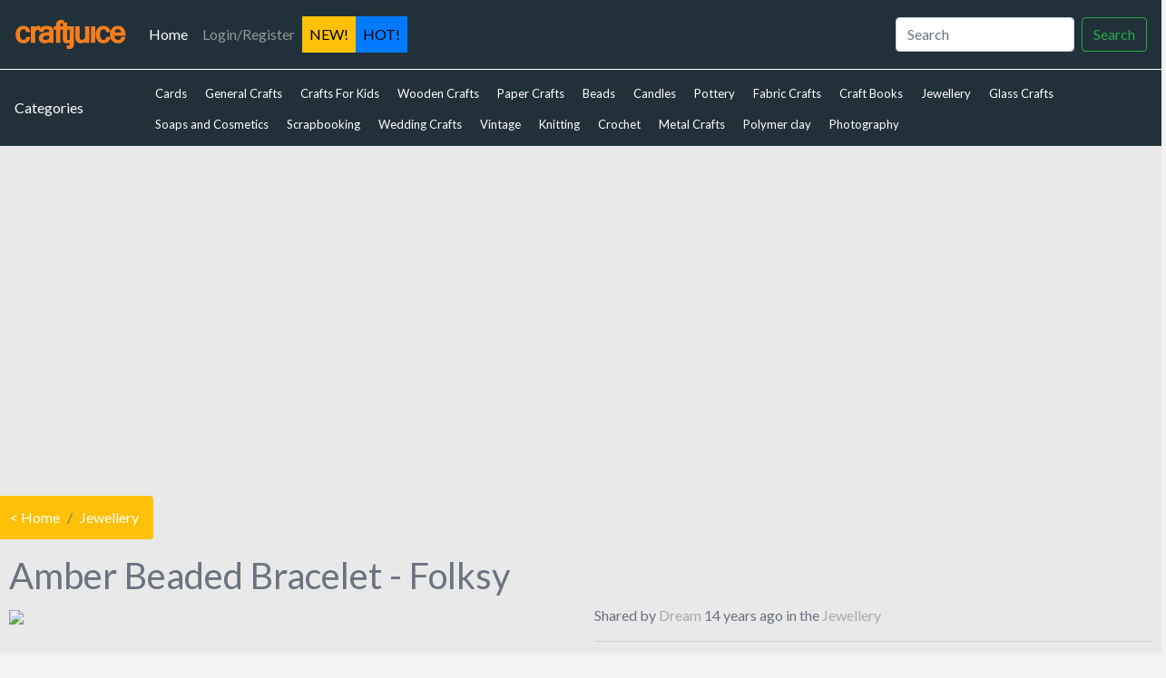

--- FILE ---
content_type: text/html; charset=UTF-8
request_url: https://craftjuice.com/story.php?story=amber-beaded-bracelet-folksy
body_size: 4879
content:
 <!doctype html>
<html lang="en-US" prefix="og: http://ogp.me/ns#" class="">
<head>
  <meta charset="UTF-8">
    <link rel="icon" href="/favicon.ico" type="image/x-icon"/>  

  <meta name="viewport" content="width=device-width">


<title>Amber Beaded Bracelet - Folksy - Jewellery | Craftjuce</title>

<link rel="stylesheet" href="bootstrap/bootstrap.min.css" integrity="sha384-Gn5384xqQ1aoWXA+058RXPxPg6fy4IWvTNh0E263XmFcJlSAwiGgFAW/dAiS6JXm" crossorigin="anonymous">




<!--script src="https://code.jquery.com/jquery-3.2.1.slim.min.js" integrity="sha384-KJ3o2DKtIkvYIK3UENzmM7KCkRr/rE9/Qpg6aAZGJwFDMVNA/GpGFF93hXpG5KkN" crossorigin="anonymous"></script -->
<script
  src="https://code.jquery.com/jquery-3.2.1.min.js"
  integrity="sha256-hwg4gsxgFZhOsEEamdOYGBf13FyQuiTwlAQgxVSNgt4="
  crossorigin="anonymous"></script>

<script src="https://cdnjs.cloudflare.com/ajax/libs/popper.js/1.12.9/umd/popper.min.js" integrity="sha384-ApNbgh9B+Y1QKtv3Rn7W3mgPxhU9K/ScQsAP7hUibX39j7fakFPskvXusvfa0b4Q" crossorigin="anonymous"></script>
<script src="bootstrap/bootstrap.min.js" integrity="sha384-JZR6Spejh4U02d8jOt6vLEHfe/JQGiRRSQQxSfFWpi1MquVdAyjUar5+76PVCmYl" crossorigin="anonymous"></script>


<link rel="stylesheet" href="https://maxcdn.bootstrapcdn.com/font-awesome/4.7.0/css/font-awesome.min.css">
<!--script src="masonry.pkgd.min.js" ></script-->

<script src="infinite-scroll.pkgd.min.js"></script>
<script src="https://cdnjs.cloudflare.com/ajax/libs/jquery-timeago/1.6.3/jquery.timeago.min.js"></script>

<style type="text/css">
.newlink, #navbarsExampleDefault > ul > li.nav-item.newlink > a   {
  background-color: #ffc107;
    color: black;
}

.hotlink, #navbarsExampleDefault > ul > li.nav-item.hotlink > a   {
  background-color:#007bff;
    color: black;
}
#social {border:2px dashed white;min-height: 110px;
    padding: 20px;}

:target {
    border: 1px #ff0000 solid!important;
    
    animation: blink 1s;
    animation-iteration-count: 3;
  }

@keyframes blink { 50% { border-color:#fff ; }  }

</style>



  <link rel="stylesheet" type="text/css" href="css/default.css" />
    <link rel="stylesheet" type="text/css" href="css/component.css" />
    <script src="js/modernizr.custom.js"></script>

<link rel="stylesheet" type="text/css" href="css/gabs.css">

<script type="text/javascript">
$(document).ready(function() {
 $("time.timeago").timeago();
});
</script>

</head>
<body>


	  <header>
      <nav class="navbar navbar-expand-md navbar-dark fixed-top bg-dark">
        <a class="navbar-brand" href="https://www.craftjuice.com"><img src="logo.png" class="d-none d-lg-block">
<img src="craftjuicelogosmall.png" style="width: 51px" class="d-block d-sm-block d-md-block d-lg-none" />
        </a>
        <button class="navbar-toggler d-lg-none" type="button" data-toggle="collapse" data-target="#navbarsExampleDefault" aria-controls="navbarsExampleDefault" aria-expanded="false" aria-label="Toggle navigation">
          <span class="navbar-toggler-icon"></span>
        </button>

        <div class="collapse navbar-collapse" id="navbarsExampleDefault">
          
          <ul class="navbar-nav mr-auto">
                        <li class="nav-item active">
              <a class="nav-link" href="/">Home <span class="sr-only">(current)</span></a>
            </li>
            

              <li class="nav-item">
              <a class="nav-link" href="loginpage.php">Login/Register</a>
            </li>




            <li class="nav-item newlink">
              <a class="nav-link" href="new.php?type=new">NEW!</a>
            </li>


            <li class="nav-item hotlink">
              <a class="nav-link" href="/">HOT!</a>
            </li>
            

          </ul>
          <form class="form-inline mt-2 mt-md-0" action="index.php">
            <input class="form-control mr-sm-2" type="text" name="q" id="q" placeholder="Search" aria-label="Search">
            <button class="btn btn-outline-success my-2 my-sm-0" type="submit">Search</button>
          </form>
        </div>
      </nav>
    </header>






    <div class="container-fluid">
      <div class="row" style="padding-top:52px; background-color:#e9e9e9;">


      <nav class="navbar navbar-expand-md navbar-dark fixed-top-2">

    <span style="color:white;">Categories</span>

        <button class="navbar-toggler d-lg-none" type="button" data-toggle="collapse" data-target="#navbarsExampleDefault2" aria-controls="navbarsExampleDefault2" aria-expanded="false" aria-label="Toggle navigation">
          <span class="navbar-toggler-icon"></span>
        </button>

        <div class="collapse navbar-collapse" id="navbarsExampleDefault2">

<nav id="navCategories" role="navigation" class="pageWrap" aria-labelledby="navCatsHeading">

<ul class="dropFish navCats">
<li class="current">
<a href="index.php?category=Cards">Cards</a>
</li>
<li class="">
<a href="index.php?category=GeneralCrafts">General Crafts</a>
</li>
<li class="">
<a href="index.php?category=CraftsKids">Crafts For Kids</a>
</li>
<li class="">
<a href="index.php?category=WoodenCrafts">Wooden Crafts</a>
</li>
<li class="">
<a href="index.php?category=PaperCrafts">Paper Crafts</a>
</li>
<li class="">
<a href="index.php?category=Beads">Beads</a>
</li>
<li class="">
<a href="index.php?category=Candles">Candles</a>
</li>
<li class="">
<a href="index.php?category=Pottery">Pottery</a>
</li>
<li class="">
<a href="index.php?category=FabricCrafts">Fabric Crafts</a>
</li>
<li class="">
<a href="index.php?category=CraftBooks">Craft Books</a>
</li>
<li class="">
<a href="index.php?category=Jewellery">Jewellery</a>
</li>
<li class="">
<a href="index.php?category=GlassCrafts">Glass Crafts</a>
</li>
<li class="">
<a href="index.php?category=SoapsCosmetics">Soaps and Cosmetics </a>
</li>
<li class="">
<a href="index.php?category=Scrapbooking">Scrapbooking </a>
</li>
<li class="">
<a href="index.php?category=WeddingCrafts">Wedding Crafts</a>
</li>
<li class="">
<a href="index.php?category=VintageCrafts">Vintage</a>
</li>
<li class="">
<a href="index.php?category=Knitting">Knitting</a>
</li>
<li class="">
<a href="index.php?category=Crochet">Crochet</a>
</li>
<li class="">
<a href="index.php?category=metalcraft">Metal Crafts</a>
</li>
<li class="">
<a href="index.php?category=polymer-clay-crafts">Polymer clay </a>
</li>
<li class="">
<a href="index.php?category=Photography">Photography </a>
</li>
</ul>
<span class="navCatsDivider"></span>
</nav>
<div class="clearboth"></div>

</div>
      </nav>



<div class="wrapper">

     <div class="row">




<style type="text/css">
.breadcrumb {background-color: #ffc107;}
.breadcrumb-item {color: white;}
</style>

<nav class="breadcrumb">
  <a class="breadcrumb-item" href="#">< Home</a>
  <a class="breadcrumb-item" href="?category=Jewellery">Jewellery</a>
  
</nav>






                <div class="col-12">  
                
                  <h1>Amber Beaded Bracelet - Folksy</h1>

                </div>


                <div class="col-sm-6 col-12">  
<a href="http://folksy.com/items/3146326-Amber-Beaded-Bracelet" target=\"_blank\">
             <img src="https://d200fahol9mbkt.cloudfront.net/item/32635254/S1053123_main.JPG">



</a>                

                </div>
                  <div class="col-sm-6 col-12"> 

<p>Shared by <a href='user.php?login=Dream'>Dream</a> <time datetime="2012-03-25 16:45:29" class="timeago"></time> in the   <a class="" href="?category=Jewellery">Jewellery  
</a>

</p>
<hr>
<p>Product Description:</p> 

            Perfect for the summer - this bracelet is a glorious collection of amber, yellow, gold and orange beads on memory wire - so all you have to do is wind it onto your wrist and you're ready to go - and because it is memory wire, this bracelet will never loose it's shape.<br /><br />A perfect addition to any outfit - thank you for looking xx <br />

<p style="padding-top:50px;">Site:</p>
<p>
            <a href="http://folksy.com/items/3146326-Amber-Beaded-Bracelet" target="_blank"><button class="btn btn-outline-success votebutton-2 my-2 my-sm-0 ellipses" style="width:100%; margin-top:15px;">Visit ->> http://folksy.com/items/3146326-Amber-Beaded-Bracelet</button></a>
</p>


<div style='width:100%;padding:5px 0px;'><div stlye='background-color:#28a745; float:left;'>

<span style='background-color:#007bff;color:white;     padding: 7px 10px 12px 10px; margin-right:5px;' id='votetotal_390554'>
12
</span>
<button class="btn btn-outline-success votebutton my-2 my-sm-0" type="submit" id="390554">
<i class="fa fa-heart" aria-hidden="true"></i>
VOTE</button></div></div>

<div style="padding-top:50px;"> 
Who <i class="fa fa-heart" aria-hidden="true"></i>
    <div>
<a href='user.php?login=Dream'>Dream</a> | <a href='user.php?login=mysparetimedesign'>mysparetimedesign</a> | <a href='user.php?login=NOfkantsCurios'>NOfkantsCurios</a> | <a href='user.php?login=craff'>craff</a> | <a href='user.php?login=Owl and Cat'>Owl and Cat</a> | <a href='user.php?login=Fantoosh'>Fantoosh</a> | <a href='user.php?login=sayit'>sayit</a> | <a href='user.php?login=DK Designs'>DK Designs</a> | <a href='user.php?login=ClareSherwen'>ClareSherwen</a> | <a href='user.php?login=DeesDesigns'>DeesDesigns</a> | <a href='user.php?login=TheWoollyKnitter'>TheWoollyKnitter</a> | <a href='user.php?login=DiKeeble'>DiKeeble</a> 
    </div>

</div>



<div style="padding-top:50px;">

    <div style="display:block; padding-bottom:30px;">  
  Share the love around the world - for the love of handmade:
  </div>

<script
    type="text/javascript"
    async defer
    src="//assets.pinterest.com/js/pinit.js"
></script>


<div id="social" style="">

	<div class="pinbut sbut" style="padding-top:50px;">


	<a href="//www.pinterest.com/pin/create/button/?url=http%3A%2F%2Fwww.craftjuice.com%2Fstory.php%3Fstory%3Damber-beaded-bracelet-folksy&media=00fahol9mbkt.cloudfront.net%2Fitem%2F32635254%2FS1053123_main.J&description=Craftjuice" data-pin-do="buttonPin" data-pin-config="above" data-pin-color="red" data-pin-height="28"><img src="//assets.pinterest.com/images/pidgets/pinit_fg_en_rect_red_28.png" /></a>
	<!-- Please call pinit.js only once per page -->


	</div>
		

	<div class="fbbut sbut">
		 <iframe src="https://www.facebook.com/plugins/like.php?href=https%3A%2F%2Fwww.craftjuice.com/story.php?story=amber-beaded-bracelet-folksy&amp;layout=box_count&amp;show_faces=false&amp;width=45&amp;action=like&amp;colorscheme=light&amp;height=65" scrolling="no" frameborder="0" style="border:none; overflow:hidden; width:55px; height:65px;" allowTransparency="true"></iframe>
	</div>
			
					 
	<div class="twitterbut sbut">		
					 <a href="https://twitter.com/share" class="twitter-share-button" data-url="https://www.craftjuice.com/story.php?story=amber-beaded-bracelet-folksy" data-via="craftjuice" data-count="vertical">Tweet</a>

	<script>!function(d,s,id){var js,fjs=d.getElementsByTagName(s)[0];if(!d.getElementById(id)){js=d.createElement(s);js.id=id;js.src="//platform.twitter.com/widgets.js";fjs.parentNode.insertBefore(js,fjs);}}(document,"script","twitter-wjs");</script>
					 </div>






</div></div>


                  </div>

      </div>   



</div>



 


<!-- Paging content , defult, cats, tags, search -->


      </div>


    </div>  	




<style type="text/css">

footer {
  background: $color-teal;
width: 100%;
text-align: center;
}



</style>


<footer>


<div style="padding:30px;"><script async src="//pagead2.googlesyndication.com/pagead/js/adsbygoogle.js"></script>
<!-- cj2019 -->
<ins class="adsbygoogle"
     style="display:block"
     data-ad-client="ca-pub-1652528567883323"
     data-ad-slot="5684434424"
     data-ad-format="auto"
     data-full-width-responsive="true"></ins>
<script>
(adsbygoogle = window.adsbygoogle || []).push({});
</script></div>

About craftjuice | Copyright © 2025 | <a href="http://www.craftsforum.co.uk/forumdisplay.php?77-Craftjuice">Forum</a> | <a href="http://www.craftjuice.com/policy.php">Privacy Policy - Terms</a>   

</footer>

<!-- Global site tag (gtag.js) - Google Analytics -->
<script async src="https://www.googletagmanager.com/gtag/js?id=UA-570217-4"></script>
<script>
  window.dataLayer = window.dataLayer || [];
  function gtag(){dataLayer.push(arguments);}
  gtag('js', new Date());

  gtag('config', 'UA-570217-4');
</script>

<script>
$('a[href*="etsy.com"]').attr('href', function(i,href) {

    return href.replace(/^http(s*):\/\/(www\.)*etsy.com/, 'http://www.awin1.com/cread.php?awinmid=6091&awinaffid=221325&clickref=&p=https://etsy.com/');
});
</script>





<script type="text/javascript">
$(".votebutton.btn-outline-success").click(function(){
window.location.href = "loginpage.php";

});
</script>

 
</body>
</html>

--- FILE ---
content_type: text/html; charset=utf-8
request_url: https://www.google.com/recaptcha/api2/aframe
body_size: 267
content:
<!DOCTYPE HTML><html><head><meta http-equiv="content-type" content="text/html; charset=UTF-8"></head><body><script nonce="YVYq1H9FyziCsiIrU4bd1w">/** Anti-fraud and anti-abuse applications only. See google.com/recaptcha */ try{var clients={'sodar':'https://pagead2.googlesyndication.com/pagead/sodar?'};window.addEventListener("message",function(a){try{if(a.source===window.parent){var b=JSON.parse(a.data);var c=clients[b['id']];if(c){var d=document.createElement('img');d.src=c+b['params']+'&rc='+(localStorage.getItem("rc::a")?sessionStorage.getItem("rc::b"):"");window.document.body.appendChild(d);sessionStorage.setItem("rc::e",parseInt(sessionStorage.getItem("rc::e")||0)+1);localStorage.setItem("rc::h",'1766930037034');}}}catch(b){}});window.parent.postMessage("_grecaptcha_ready", "*");}catch(b){}</script></body></html>